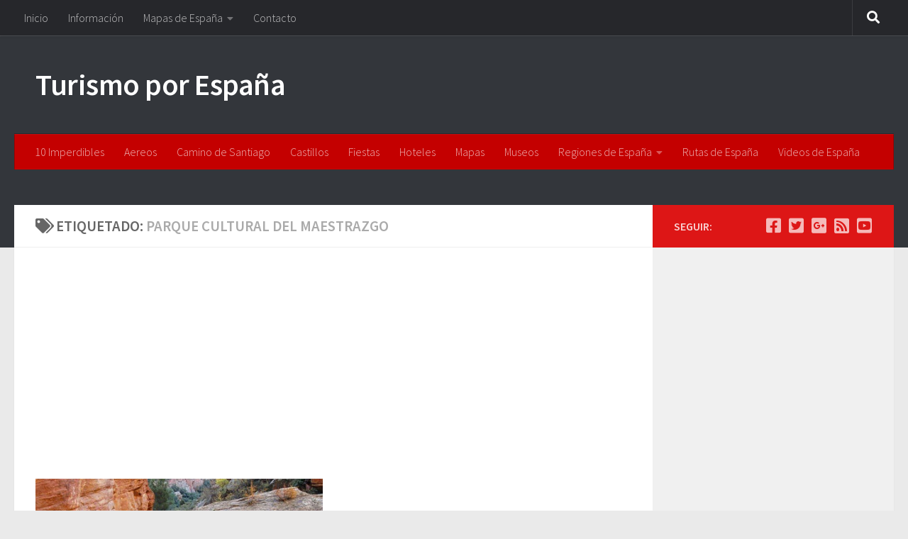

--- FILE ---
content_type: text/html; charset=UTF-8
request_url: https://www.turismoporespana.com.ar/tag/parque-cultural-del-maestrazgo/
body_size: 11542
content:
<!DOCTYPE html>
<html class="no-js" lang="es" prefix="og: https://ogp.me/ns#">
<head>
  <meta charset="UTF-8">
  <meta name="viewport" content="width=device-width, initial-scale=1.0">
  <link rel="profile" href="https://gmpg.org/xfn/11" />
  <link rel="pingback" href="https://www.turismoporespana.com.ar/xmlrpc.php">

  <script>document.documentElement.className = document.documentElement.className.replace("no-js","js");</script>

<!-- Optimización para motores de búsqueda de Rank Math -  https://rankmath.com/ -->
<title>- Turismo por España</title>
<meta name="description" content="Parque Cultural del Maestrazgo"/>
<meta name="robots" content="follow, noindex"/>
<meta property="og:locale" content="es_ES" />
<meta property="og:type" content="article" />
<meta property="og:title" content="- Turismo por España" />
<meta property="og:description" content="Parque Cultural del Maestrazgo" />
<meta property="og:url" content="https://www.turismoporespana.com.ar/tag/parque-cultural-del-maestrazgo/" />
<meta property="og:site_name" content="Turismo por España" />
<meta property="article:publisher" content="https://www.facebook.com/TurismoPorEspana" />
<meta property="fb:admins" content="201349229889501" />
<meta name="twitter:card" content="summary_large_image" />
<meta name="twitter:title" content="- Turismo por España" />
<meta name="twitter:description" content="Parque Cultural del Maestrazgo" />
<meta name="twitter:site" content="@turismoporespan" />
<script type="application/ld+json" class="rank-math-schema">{"@context":"https://schema.org","@graph":[{"@type":"Person","@id":"https://www.turismoporespana.com.ar/#person","name":"Claudia Tallone","sameAs":["https://www.facebook.com/TurismoPorEspana","https://twitter.com/turismoporespan"],"image":{"@type":"ImageObject","@id":"https://www.turismoporespana.com.ar/#logo","url":"https://www.turismoporespana.com.ar/wp-content/uploads/2015/03/cropped-Turismo-x-Espana-2-2.jpg","contentUrl":"https://www.turismoporespana.com.ar/wp-content/uploads/2015/03/cropped-Turismo-x-Espana-2-2.jpg","caption":"Turismo por Espa\u00f1a","inLanguage":"es","width":"272","height":"90"}},{"@type":"WebSite","@id":"https://www.turismoporespana.com.ar/#website","url":"https://www.turismoporespana.com.ar","name":"Turismo por Espa\u00f1a","publisher":{"@id":"https://www.turismoporespana.com.ar/#person"},"inLanguage":"es"},{"@type":"CollectionPage","@id":"https://www.turismoporespana.com.ar/tag/parque-cultural-del-maestrazgo/#webpage","url":"https://www.turismoporespana.com.ar/tag/parque-cultural-del-maestrazgo/","name":"- Turismo por Espa\u00f1a","isPartOf":{"@id":"https://www.turismoporespana.com.ar/#website"},"inLanguage":"es"}]}</script>
<!-- /Plugin Rank Math WordPress SEO -->

<link rel='dns-prefetch' href='//www.googletagmanager.com' />
<link rel="alternate" type="application/rss+xml" title="Turismo por España &raquo; Feed" href="https://www.turismoporespana.com.ar/feed/" />
<link rel="alternate" type="application/rss+xml" title="Turismo por España &raquo; Feed de los comentarios" href="https://www.turismoporespana.com.ar/comments/feed/" />
<link id="hu-user-gfont" href="//fonts.googleapis.com/css?family=Source+Sans+Pro:400,300italic,300,400italic,600&subset=latin,latin-ext" rel="stylesheet" type="text/css"><link rel="alternate" type="application/rss+xml" title="Turismo por España &raquo; Etiqueta Parque Cultural del Maestrazgo del feed" href="https://www.turismoporespana.com.ar/tag/parque-cultural-del-maestrazgo/feed/" />
<style id='wp-img-auto-sizes-contain-inline-css'>
img:is([sizes=auto i],[sizes^="auto," i]){contain-intrinsic-size:3000px 1500px}
/*# sourceURL=wp-img-auto-sizes-contain-inline-css */
</style>
<style id='wp-block-library-inline-css'>
:root{--wp-block-synced-color:#7a00df;--wp-block-synced-color--rgb:122,0,223;--wp-bound-block-color:var(--wp-block-synced-color);--wp-editor-canvas-background:#ddd;--wp-admin-theme-color:#007cba;--wp-admin-theme-color--rgb:0,124,186;--wp-admin-theme-color-darker-10:#006ba1;--wp-admin-theme-color-darker-10--rgb:0,107,160.5;--wp-admin-theme-color-darker-20:#005a87;--wp-admin-theme-color-darker-20--rgb:0,90,135;--wp-admin-border-width-focus:2px}@media (min-resolution:192dpi){:root{--wp-admin-border-width-focus:1.5px}}.wp-element-button{cursor:pointer}:root .has-very-light-gray-background-color{background-color:#eee}:root .has-very-dark-gray-background-color{background-color:#313131}:root .has-very-light-gray-color{color:#eee}:root .has-very-dark-gray-color{color:#313131}:root .has-vivid-green-cyan-to-vivid-cyan-blue-gradient-background{background:linear-gradient(135deg,#00d084,#0693e3)}:root .has-purple-crush-gradient-background{background:linear-gradient(135deg,#34e2e4,#4721fb 50%,#ab1dfe)}:root .has-hazy-dawn-gradient-background{background:linear-gradient(135deg,#faaca8,#dad0ec)}:root .has-subdued-olive-gradient-background{background:linear-gradient(135deg,#fafae1,#67a671)}:root .has-atomic-cream-gradient-background{background:linear-gradient(135deg,#fdd79a,#004a59)}:root .has-nightshade-gradient-background{background:linear-gradient(135deg,#330968,#31cdcf)}:root .has-midnight-gradient-background{background:linear-gradient(135deg,#020381,#2874fc)}:root{--wp--preset--font-size--normal:16px;--wp--preset--font-size--huge:42px}.has-regular-font-size{font-size:1em}.has-larger-font-size{font-size:2.625em}.has-normal-font-size{font-size:var(--wp--preset--font-size--normal)}.has-huge-font-size{font-size:var(--wp--preset--font-size--huge)}.has-text-align-center{text-align:center}.has-text-align-left{text-align:left}.has-text-align-right{text-align:right}.has-fit-text{white-space:nowrap!important}#end-resizable-editor-section{display:none}.aligncenter{clear:both}.items-justified-left{justify-content:flex-start}.items-justified-center{justify-content:center}.items-justified-right{justify-content:flex-end}.items-justified-space-between{justify-content:space-between}.screen-reader-text{border:0;clip-path:inset(50%);height:1px;margin:-1px;overflow:hidden;padding:0;position:absolute;width:1px;word-wrap:normal!important}.screen-reader-text:focus{background-color:#ddd;clip-path:none;color:#444;display:block;font-size:1em;height:auto;left:5px;line-height:normal;padding:15px 23px 14px;text-decoration:none;top:5px;width:auto;z-index:100000}html :where(.has-border-color){border-style:solid}html :where([style*=border-top-color]){border-top-style:solid}html :where([style*=border-right-color]){border-right-style:solid}html :where([style*=border-bottom-color]){border-bottom-style:solid}html :where([style*=border-left-color]){border-left-style:solid}html :where([style*=border-width]){border-style:solid}html :where([style*=border-top-width]){border-top-style:solid}html :where([style*=border-right-width]){border-right-style:solid}html :where([style*=border-bottom-width]){border-bottom-style:solid}html :where([style*=border-left-width]){border-left-style:solid}html :where(img[class*=wp-image-]){height:auto;max-width:100%}:where(figure){margin:0 0 1em}html :where(.is-position-sticky){--wp-admin--admin-bar--position-offset:var(--wp-admin--admin-bar--height,0px)}@media screen and (max-width:600px){html :where(.is-position-sticky){--wp-admin--admin-bar--position-offset:0px}}

/*# sourceURL=wp-block-library-inline-css */
</style><style id='global-styles-inline-css'>
:root{--wp--preset--aspect-ratio--square: 1;--wp--preset--aspect-ratio--4-3: 4/3;--wp--preset--aspect-ratio--3-4: 3/4;--wp--preset--aspect-ratio--3-2: 3/2;--wp--preset--aspect-ratio--2-3: 2/3;--wp--preset--aspect-ratio--16-9: 16/9;--wp--preset--aspect-ratio--9-16: 9/16;--wp--preset--color--black: #000000;--wp--preset--color--cyan-bluish-gray: #abb8c3;--wp--preset--color--white: #ffffff;--wp--preset--color--pale-pink: #f78da7;--wp--preset--color--vivid-red: #cf2e2e;--wp--preset--color--luminous-vivid-orange: #ff6900;--wp--preset--color--luminous-vivid-amber: #fcb900;--wp--preset--color--light-green-cyan: #7bdcb5;--wp--preset--color--vivid-green-cyan: #00d084;--wp--preset--color--pale-cyan-blue: #8ed1fc;--wp--preset--color--vivid-cyan-blue: #0693e3;--wp--preset--color--vivid-purple: #9b51e0;--wp--preset--gradient--vivid-cyan-blue-to-vivid-purple: linear-gradient(135deg,rgb(6,147,227) 0%,rgb(155,81,224) 100%);--wp--preset--gradient--light-green-cyan-to-vivid-green-cyan: linear-gradient(135deg,rgb(122,220,180) 0%,rgb(0,208,130) 100%);--wp--preset--gradient--luminous-vivid-amber-to-luminous-vivid-orange: linear-gradient(135deg,rgb(252,185,0) 0%,rgb(255,105,0) 100%);--wp--preset--gradient--luminous-vivid-orange-to-vivid-red: linear-gradient(135deg,rgb(255,105,0) 0%,rgb(207,46,46) 100%);--wp--preset--gradient--very-light-gray-to-cyan-bluish-gray: linear-gradient(135deg,rgb(238,238,238) 0%,rgb(169,184,195) 100%);--wp--preset--gradient--cool-to-warm-spectrum: linear-gradient(135deg,rgb(74,234,220) 0%,rgb(151,120,209) 20%,rgb(207,42,186) 40%,rgb(238,44,130) 60%,rgb(251,105,98) 80%,rgb(254,248,76) 100%);--wp--preset--gradient--blush-light-purple: linear-gradient(135deg,rgb(255,206,236) 0%,rgb(152,150,240) 100%);--wp--preset--gradient--blush-bordeaux: linear-gradient(135deg,rgb(254,205,165) 0%,rgb(254,45,45) 50%,rgb(107,0,62) 100%);--wp--preset--gradient--luminous-dusk: linear-gradient(135deg,rgb(255,203,112) 0%,rgb(199,81,192) 50%,rgb(65,88,208) 100%);--wp--preset--gradient--pale-ocean: linear-gradient(135deg,rgb(255,245,203) 0%,rgb(182,227,212) 50%,rgb(51,167,181) 100%);--wp--preset--gradient--electric-grass: linear-gradient(135deg,rgb(202,248,128) 0%,rgb(113,206,126) 100%);--wp--preset--gradient--midnight: linear-gradient(135deg,rgb(2,3,129) 0%,rgb(40,116,252) 100%);--wp--preset--font-size--small: 13px;--wp--preset--font-size--medium: 20px;--wp--preset--font-size--large: 36px;--wp--preset--font-size--x-large: 42px;--wp--preset--spacing--20: 0.44rem;--wp--preset--spacing--30: 0.67rem;--wp--preset--spacing--40: 1rem;--wp--preset--spacing--50: 1.5rem;--wp--preset--spacing--60: 2.25rem;--wp--preset--spacing--70: 3.38rem;--wp--preset--spacing--80: 5.06rem;--wp--preset--shadow--natural: 6px 6px 9px rgba(0, 0, 0, 0.2);--wp--preset--shadow--deep: 12px 12px 50px rgba(0, 0, 0, 0.4);--wp--preset--shadow--sharp: 6px 6px 0px rgba(0, 0, 0, 0.2);--wp--preset--shadow--outlined: 6px 6px 0px -3px rgb(255, 255, 255), 6px 6px rgb(0, 0, 0);--wp--preset--shadow--crisp: 6px 6px 0px rgb(0, 0, 0);}:where(.is-layout-flex){gap: 0.5em;}:where(.is-layout-grid){gap: 0.5em;}body .is-layout-flex{display: flex;}.is-layout-flex{flex-wrap: wrap;align-items: center;}.is-layout-flex > :is(*, div){margin: 0;}body .is-layout-grid{display: grid;}.is-layout-grid > :is(*, div){margin: 0;}:where(.wp-block-columns.is-layout-flex){gap: 2em;}:where(.wp-block-columns.is-layout-grid){gap: 2em;}:where(.wp-block-post-template.is-layout-flex){gap: 1.25em;}:where(.wp-block-post-template.is-layout-grid){gap: 1.25em;}.has-black-color{color: var(--wp--preset--color--black) !important;}.has-cyan-bluish-gray-color{color: var(--wp--preset--color--cyan-bluish-gray) !important;}.has-white-color{color: var(--wp--preset--color--white) !important;}.has-pale-pink-color{color: var(--wp--preset--color--pale-pink) !important;}.has-vivid-red-color{color: var(--wp--preset--color--vivid-red) !important;}.has-luminous-vivid-orange-color{color: var(--wp--preset--color--luminous-vivid-orange) !important;}.has-luminous-vivid-amber-color{color: var(--wp--preset--color--luminous-vivid-amber) !important;}.has-light-green-cyan-color{color: var(--wp--preset--color--light-green-cyan) !important;}.has-vivid-green-cyan-color{color: var(--wp--preset--color--vivid-green-cyan) !important;}.has-pale-cyan-blue-color{color: var(--wp--preset--color--pale-cyan-blue) !important;}.has-vivid-cyan-blue-color{color: var(--wp--preset--color--vivid-cyan-blue) !important;}.has-vivid-purple-color{color: var(--wp--preset--color--vivid-purple) !important;}.has-black-background-color{background-color: var(--wp--preset--color--black) !important;}.has-cyan-bluish-gray-background-color{background-color: var(--wp--preset--color--cyan-bluish-gray) !important;}.has-white-background-color{background-color: var(--wp--preset--color--white) !important;}.has-pale-pink-background-color{background-color: var(--wp--preset--color--pale-pink) !important;}.has-vivid-red-background-color{background-color: var(--wp--preset--color--vivid-red) !important;}.has-luminous-vivid-orange-background-color{background-color: var(--wp--preset--color--luminous-vivid-orange) !important;}.has-luminous-vivid-amber-background-color{background-color: var(--wp--preset--color--luminous-vivid-amber) !important;}.has-light-green-cyan-background-color{background-color: var(--wp--preset--color--light-green-cyan) !important;}.has-vivid-green-cyan-background-color{background-color: var(--wp--preset--color--vivid-green-cyan) !important;}.has-pale-cyan-blue-background-color{background-color: var(--wp--preset--color--pale-cyan-blue) !important;}.has-vivid-cyan-blue-background-color{background-color: var(--wp--preset--color--vivid-cyan-blue) !important;}.has-vivid-purple-background-color{background-color: var(--wp--preset--color--vivid-purple) !important;}.has-black-border-color{border-color: var(--wp--preset--color--black) !important;}.has-cyan-bluish-gray-border-color{border-color: var(--wp--preset--color--cyan-bluish-gray) !important;}.has-white-border-color{border-color: var(--wp--preset--color--white) !important;}.has-pale-pink-border-color{border-color: var(--wp--preset--color--pale-pink) !important;}.has-vivid-red-border-color{border-color: var(--wp--preset--color--vivid-red) !important;}.has-luminous-vivid-orange-border-color{border-color: var(--wp--preset--color--luminous-vivid-orange) !important;}.has-luminous-vivid-amber-border-color{border-color: var(--wp--preset--color--luminous-vivid-amber) !important;}.has-light-green-cyan-border-color{border-color: var(--wp--preset--color--light-green-cyan) !important;}.has-vivid-green-cyan-border-color{border-color: var(--wp--preset--color--vivid-green-cyan) !important;}.has-pale-cyan-blue-border-color{border-color: var(--wp--preset--color--pale-cyan-blue) !important;}.has-vivid-cyan-blue-border-color{border-color: var(--wp--preset--color--vivid-cyan-blue) !important;}.has-vivid-purple-border-color{border-color: var(--wp--preset--color--vivid-purple) !important;}.has-vivid-cyan-blue-to-vivid-purple-gradient-background{background: var(--wp--preset--gradient--vivid-cyan-blue-to-vivid-purple) !important;}.has-light-green-cyan-to-vivid-green-cyan-gradient-background{background: var(--wp--preset--gradient--light-green-cyan-to-vivid-green-cyan) !important;}.has-luminous-vivid-amber-to-luminous-vivid-orange-gradient-background{background: var(--wp--preset--gradient--luminous-vivid-amber-to-luminous-vivid-orange) !important;}.has-luminous-vivid-orange-to-vivid-red-gradient-background{background: var(--wp--preset--gradient--luminous-vivid-orange-to-vivid-red) !important;}.has-very-light-gray-to-cyan-bluish-gray-gradient-background{background: var(--wp--preset--gradient--very-light-gray-to-cyan-bluish-gray) !important;}.has-cool-to-warm-spectrum-gradient-background{background: var(--wp--preset--gradient--cool-to-warm-spectrum) !important;}.has-blush-light-purple-gradient-background{background: var(--wp--preset--gradient--blush-light-purple) !important;}.has-blush-bordeaux-gradient-background{background: var(--wp--preset--gradient--blush-bordeaux) !important;}.has-luminous-dusk-gradient-background{background: var(--wp--preset--gradient--luminous-dusk) !important;}.has-pale-ocean-gradient-background{background: var(--wp--preset--gradient--pale-ocean) !important;}.has-electric-grass-gradient-background{background: var(--wp--preset--gradient--electric-grass) !important;}.has-midnight-gradient-background{background: var(--wp--preset--gradient--midnight) !important;}.has-small-font-size{font-size: var(--wp--preset--font-size--small) !important;}.has-medium-font-size{font-size: var(--wp--preset--font-size--medium) !important;}.has-large-font-size{font-size: var(--wp--preset--font-size--large) !important;}.has-x-large-font-size{font-size: var(--wp--preset--font-size--x-large) !important;}
/*# sourceURL=global-styles-inline-css */
</style>

<style id='classic-theme-styles-inline-css'>
/*! This file is auto-generated */
.wp-block-button__link{color:#fff;background-color:#32373c;border-radius:9999px;box-shadow:none;text-decoration:none;padding:calc(.667em + 2px) calc(1.333em + 2px);font-size:1.125em}.wp-block-file__button{background:#32373c;color:#fff;text-decoration:none}
/*# sourceURL=/wp-includes/css/classic-themes.min.css */
</style>
<link rel='stylesheet' id='wpo_min-header-0-css' href='https://www.turismoporespana.com.ar/wp-content/cache/wpo-minify/1764882872/assets/wpo-minify-header-a1c32273.min.css' media='all' />
<script src="https://www.turismoporespana.com.ar/wp-content/cache/wpo-minify/1764882872/assets/wpo-minify-header-52f11579.min.js" id="wpo_min-header-0-js"></script>

<!-- Fragmento de código de la etiqueta de Google (gtag.js) añadida por Site Kit -->
<!-- Fragmento de código de Google Analytics añadido por Site Kit -->
<script src="https://www.googletagmanager.com/gtag/js?id=G-HH67WD56M3" id="google_gtagjs-js" async></script>
<script id="google_gtagjs-js-after">
window.dataLayer = window.dataLayer || [];function gtag(){dataLayer.push(arguments);}
gtag("set","linker",{"domains":["www.turismoporespana.com.ar"]});
gtag("js", new Date());
gtag("set", "developer_id.dZTNiMT", true);
gtag("config", "G-HH67WD56M3");
//# sourceURL=google_gtagjs-js-after
</script>
<link rel="https://api.w.org/" href="https://www.turismoporespana.com.ar/wp-json/" /><link rel="alternate" title="JSON" type="application/json" href="https://www.turismoporespana.com.ar/wp-json/wp/v2/tags/199" /><link rel="EditURI" type="application/rsd+xml" title="RSD" href="https://www.turismoporespana.com.ar/xmlrpc.php?rsd" />

<meta name="generator" content="Site Kit by Google 1.168.0" /><script type="text/javascript">
(function(url){
	if(/(?:Chrome\/26\.0\.1410\.63 Safari\/537\.31|WordfenceTestMonBot)/.test(navigator.userAgent)){ return; }
	var addEvent = function(evt, handler) {
		if (window.addEventListener) {
			document.addEventListener(evt, handler, false);
		} else if (window.attachEvent) {
			document.attachEvent('on' + evt, handler);
		}
	};
	var removeEvent = function(evt, handler) {
		if (window.removeEventListener) {
			document.removeEventListener(evt, handler, false);
		} else if (window.detachEvent) {
			document.detachEvent('on' + evt, handler);
		}
	};
	var evts = 'contextmenu dblclick drag dragend dragenter dragleave dragover dragstart drop keydown keypress keyup mousedown mousemove mouseout mouseover mouseup mousewheel scroll'.split(' ');
	var logHuman = function() {
		if (window.wfLogHumanRan) { return; }
		window.wfLogHumanRan = true;
		var wfscr = document.createElement('script');
		wfscr.type = 'text/javascript';
		wfscr.async = true;
		wfscr.src = url + '&r=' + Math.random();
		(document.getElementsByTagName('head')[0]||document.getElementsByTagName('body')[0]).appendChild(wfscr);
		for (var i = 0; i < evts.length; i++) {
			removeEvent(evts[i], logHuman);
		}
	};
	for (var i = 0; i < evts.length; i++) {
		addEvent(evts[i], logHuman);
	}
})('//www.turismoporespana.com.ar/?wordfence_lh=1&hid=D108EE2B9B58694CFF9C90DD59E78FB3');
</script>    <link rel="preload" as="font" type="font/woff2" href="https://www.turismoporespana.com.ar/wp-content/themes/hueman/assets/front/webfonts/fa-brands-400.woff2?v=5.15.2" crossorigin="anonymous"/>
    <link rel="preload" as="font" type="font/woff2" href="https://www.turismoporespana.com.ar/wp-content/themes/hueman/assets/front/webfonts/fa-regular-400.woff2?v=5.15.2" crossorigin="anonymous"/>
    <link rel="preload" as="font" type="font/woff2" href="https://www.turismoporespana.com.ar/wp-content/themes/hueman/assets/front/webfonts/fa-solid-900.woff2?v=5.15.2" crossorigin="anonymous"/>
  <!--[if lt IE 9]>
<script src="https://www.turismoporespana.com.ar/wp-content/themes/hueman/assets/front/js/ie/html5shiv-printshiv.min.js"></script>
<script src="https://www.turismoporespana.com.ar/wp-content/themes/hueman/assets/front/js/ie/selectivizr.js"></script>
<![endif]-->
<link rel="icon" href="https://www.turismoporespana.com.ar/wp-content/uploads/2015/03/cropped-Turismo-x-Espana-2-2.jpg" sizes="32x32" />
<link rel="icon" href="https://www.turismoporespana.com.ar/wp-content/uploads/2015/03/cropped-Turismo-x-Espana-2-2.jpg" sizes="192x192" />
<link rel="apple-touch-icon" href="https://www.turismoporespana.com.ar/wp-content/uploads/2015/03/cropped-Turismo-x-Espana-2-2.jpg" />
<meta name="msapplication-TileImage" content="https://www.turismoporespana.com.ar/wp-content/uploads/2015/03/cropped-Turismo-x-Espana-2-2.jpg" />
</head>

<body class="archive tag tag-parque-cultural-del-maestrazgo tag-199 wp-embed-responsive wp-theme-hueman col-2cl full-width topbar-enabled header-desktop-sticky header-mobile-sticky hueman-3-7-27 chrome">
<div id="wrapper">
  <a class="screen-reader-text skip-link" href="#content">Saltar al contenido</a>
  
  <header id="header" class="main-menu-mobile-on one-mobile-menu main_menu header-ads-desktop header-ads-mobile topbar-transparent no-header-img">
        <nav class="nav-container group mobile-menu mobile-sticky " id="nav-mobile" data-menu-id="header-1">
  <div class="mobile-title-logo-in-header"><p class="site-title">                  <a class="custom-logo-link" href="https://www.turismoporespana.com.ar/" rel="home" title="Turismo por España | Inicio"><img src="https://www.turismoporespana.com.ar/wp-content/uploads/2015/03/cropped-Turismo-x-Espana-2-2.jpg" alt="Turismo por España" width="272" height="90"/></a>                </p></div>
        
                    <!-- <div class="ham__navbar-toggler collapsed" aria-expanded="false">
          <div class="ham__navbar-span-wrapper">
            <span class="ham-toggler-menu__span"></span>
          </div>
        </div> -->
        <button class="ham__navbar-toggler-two collapsed" title="Menu" aria-expanded="false">
          <span class="ham__navbar-span-wrapper">
            <span class="line line-1"></span>
            <span class="line line-2"></span>
            <span class="line line-3"></span>
          </span>
        </button>
            
      <div class="nav-text"></div>
      <div class="nav-wrap container">
                  <ul class="nav container-inner group mobile-search">
                            <li>
                  <form role="search" method="get" class="search-form" action="https://www.turismoporespana.com.ar/">
				<label>
					<span class="screen-reader-text">Buscar:</span>
					<input type="search" class="search-field" placeholder="Buscar &hellip;" value="" name="s" />
				</label>
				<input type="submit" class="search-submit" value="Buscar" />
			</form>                </li>
                      </ul>
                <ul id="menu-menu3" class="nav container-inner group"><li id="menu-item-5287" class="menu-item menu-item-type-taxonomy menu-item-object-category menu-item-5287"><a href="https://www.turismoporespana.com.ar/10-imperdibles/">10 Imperdibles</a></li>
<li id="menu-item-4451" class="menu-item menu-item-type-taxonomy menu-item-object-category menu-item-4451"><a href="https://www.turismoporespana.com.ar/aereos-de-espana/" title="Aereos a España">Aereos</a></li>
<li id="menu-item-4452" class="menu-item menu-item-type-taxonomy menu-item-object-category menu-item-4452"><a href="https://www.turismoporespana.com.ar/camino-de-santiago/">Camino de Santiago</a></li>
<li id="menu-item-4453" class="menu-item menu-item-type-taxonomy menu-item-object-category menu-item-4453"><a href="https://www.turismoporespana.com.ar/castillos-de-espana/" title="Castillos de España">Castillos</a></li>
<li id="menu-item-4455" class="menu-item menu-item-type-taxonomy menu-item-object-category menu-item-4455"><a href="https://www.turismoporespana.com.ar/fiestas-de-espana/" title="Fiestas de España">Fiestas</a></li>
<li id="menu-item-4457" class="menu-item menu-item-type-taxonomy menu-item-object-category menu-item-4457"><a href="https://www.turismoporespana.com.ar/hoteles-de-espana/" title="Hoteles de España">Hoteles</a></li>
<li id="menu-item-4853" class="menu-item menu-item-type-taxonomy menu-item-object-category menu-item-4853"><a href="https://www.turismoporespana.com.ar/mapas-de-espana-c/">Mapas</a></li>
<li id="menu-item-4459" class="menu-item menu-item-type-taxonomy menu-item-object-category menu-item-4459"><a href="https://www.turismoporespana.com.ar/museos-de-espana/" title="Museos de España">Museos</a></li>
<li id="menu-item-4460" class="menu-item menu-item-type-taxonomy menu-item-object-category menu-item-has-children menu-item-4460"><a href="https://www.turismoporespana.com.ar/regiones-de-espana/">Regiones de España</a>
<ul class="sub-menu">
	<li id="menu-item-4461" class="menu-item menu-item-type-taxonomy menu-item-object-category menu-item-4461"><a href="https://www.turismoporespana.com.ar/regiones-de-espana/andalucia/">Andalucia</a></li>
	<li id="menu-item-4462" class="menu-item menu-item-type-taxonomy menu-item-object-category menu-item-4462"><a href="https://www.turismoporespana.com.ar/regiones-de-espana/aragon/">Aragon</a></li>
	<li id="menu-item-4463" class="menu-item menu-item-type-taxonomy menu-item-object-category menu-item-4463"><a href="https://www.turismoporespana.com.ar/regiones-de-espana/canarias/">Canarias</a></li>
	<li id="menu-item-4464" class="menu-item menu-item-type-taxonomy menu-item-object-category menu-item-4464"><a href="https://www.turismoporespana.com.ar/regiones-de-espana/cantabria/">Cantabria</a></li>
	<li id="menu-item-4465" class="menu-item menu-item-type-taxonomy menu-item-object-category menu-item-4465"><a href="https://www.turismoporespana.com.ar/regiones-de-espana/castilla-la-mancha/">Castilla La Mancha</a></li>
	<li id="menu-item-4466" class="menu-item menu-item-type-taxonomy menu-item-object-category menu-item-4466"><a href="https://www.turismoporespana.com.ar/regiones-de-espana/castilla-y-leon/">Castilla y Leon</a></li>
	<li id="menu-item-4467" class="menu-item menu-item-type-taxonomy menu-item-object-category menu-item-4467"><a href="https://www.turismoporespana.com.ar/regiones-de-espana/cataluna/">Cataluña</a></li>
	<li id="menu-item-4468" class="menu-item menu-item-type-taxonomy menu-item-object-category menu-item-4468"><a href="https://www.turismoporespana.com.ar/regiones-de-espana/ceuta/">Ceuta</a></li>
	<li id="menu-item-4469" class="menu-item menu-item-type-taxonomy menu-item-object-category menu-item-4469"><a href="https://www.turismoporespana.com.ar/regiones-de-espana/ceuta-y-melilla/">Ceuta y Melilla</a></li>
	<li id="menu-item-4470" class="menu-item menu-item-type-taxonomy menu-item-object-category menu-item-4470"><a href="https://www.turismoporespana.com.ar/regiones-de-espana/comunidad-valenciana/">Comunidad Valenciana</a></li>
	<li id="menu-item-4471" class="menu-item menu-item-type-taxonomy menu-item-object-category menu-item-4471"><a href="https://www.turismoporespana.com.ar/regiones-de-espana/extremadura/">Extremadura</a></li>
	<li id="menu-item-4472" class="menu-item menu-item-type-taxonomy menu-item-object-category menu-item-4472"><a href="https://www.turismoporespana.com.ar/regiones-de-espana/galicia/">Galicia</a></li>
	<li id="menu-item-4473" class="menu-item menu-item-type-taxonomy menu-item-object-category menu-item-4473"><a href="https://www.turismoporespana.com.ar/regiones-de-espana/islas-baleares/">Islas Baleares</a></li>
	<li id="menu-item-4474" class="menu-item menu-item-type-taxonomy menu-item-object-category menu-item-4474"><a href="https://www.turismoporespana.com.ar/regiones-de-espana/la-rioja/">La Rioja</a></li>
	<li id="menu-item-4475" class="menu-item menu-item-type-taxonomy menu-item-object-category menu-item-4475"><a href="https://www.turismoporespana.com.ar/regiones-de-espana/madrid/">Madrid</a></li>
	<li id="menu-item-4476" class="menu-item menu-item-type-taxonomy menu-item-object-category menu-item-4476"><a href="https://www.turismoporespana.com.ar/regiones-de-espana/melilla/">Melilla</a></li>
	<li id="menu-item-4477" class="menu-item menu-item-type-taxonomy menu-item-object-category menu-item-4477"><a href="https://www.turismoporespana.com.ar/regiones-de-espana/murcia/">Murcia</a></li>
	<li id="menu-item-4478" class="menu-item menu-item-type-taxonomy menu-item-object-category menu-item-4478"><a href="https://www.turismoporespana.com.ar/regiones-de-espana/navarra/">Navarra</a></li>
	<li id="menu-item-4479" class="menu-item menu-item-type-taxonomy menu-item-object-category menu-item-4479"><a href="https://www.turismoporespana.com.ar/regiones-de-espana/pais-vasco/">Pais Vasco</a></li>
	<li id="menu-item-4480" class="menu-item menu-item-type-taxonomy menu-item-object-category menu-item-4480"><a href="https://www.turismoporespana.com.ar/regiones-de-espana/principado-de-asturias/">Principado de Asturias</a></li>
</ul>
</li>
<li id="menu-item-4481" class="menu-item menu-item-type-taxonomy menu-item-object-category menu-item-4481"><a href="https://www.turismoporespana.com.ar/rutas-de-espana/">Rutas de España</a></li>
<li id="menu-item-4591" class="menu-item menu-item-type-post_type menu-item-object-page menu-item-4591"><a href="https://www.turismoporespana.com.ar/videos-de-espana-2/">Videos de España</a></li>
</ul>      </div>
</nav><!--/#nav-topbar-->  
        <nav class="nav-container group desktop-menu desktop-sticky " id="nav-topbar" data-menu-id="header-2">
    <div class="nav-text"></div>
  <div class="topbar-toggle-down">
    <i class="fas fa-angle-double-down" aria-hidden="true" data-toggle="down" title="Expandir menú"></i>
    <i class="fas fa-angle-double-up" aria-hidden="true" data-toggle="up" title="Contraer Menú"></i>
  </div>
  <div class="nav-wrap container">
    <ul id="menu-menu-1" class="nav container-inner group"><li id="menu-item-4409" class="menu-item menu-item-type-custom menu-item-object-custom menu-item-home menu-item-4409"><a href="https://www.turismoporespana.com.ar/" title="Turismo por españa">Inicio</a></li>
<li id="menu-item-4411" class="menu-item menu-item-type-post_type menu-item-object-page menu-item-4411"><a href="https://www.turismoporespana.com.ar/informacion/" title="Información turistica general de España">Información</a></li>
<li id="menu-item-4412" class="menu-item menu-item-type-post_type menu-item-object-page menu-item-has-children menu-item-4412"><a href="https://www.turismoporespana.com.ar/mapas-de-espana/">Mapas de España</a>
<ul class="sub-menu">
	<li id="menu-item-4413" class="menu-item menu-item-type-post_type menu-item-object-page menu-item-4413"><a href="https://www.turismoporespana.com.ar/mapas-de-espana/carreteras-de-espana-2/">Carreteras de España</a></li>
	<li id="menu-item-4414" class="menu-item menu-item-type-post_type menu-item-object-page menu-item-4414"><a href="https://www.turismoporespana.com.ar/mapas-de-espana/comunidades-autonomas-de-espana/">Mapa de las Comunidades autónomas de España</a></li>
	<li id="menu-item-4415" class="menu-item menu-item-type-post_type menu-item-object-page menu-item-4415"><a href="https://www.turismoporespana.com.ar/mapas-de-espana/mapa-de-las-provincias-de-espana/">Mapa de las Provincias de España</a></li>
	<li id="menu-item-4416" class="menu-item menu-item-type-post_type menu-item-object-page menu-item-4416"><a href="https://www.turismoporespana.com.ar/mapas-de-espana/mapa-geofisico-de-espana/">Mapa Geofísico de España</a></li>
</ul>
</li>
<li id="menu-item-4410" class="menu-item menu-item-type-post_type menu-item-object-page menu-item-4410"><a href="https://www.turismoporespana.com.ar/contacto/" title="pagina de contacto ">Contacto</a></li>
</ul>  </div>
      <div id="topbar-header-search" class="container">
      <div class="container-inner">
        <button class="toggle-search"><i class="fas fa-search"></i></button>
        <div class="search-expand">
          <div class="search-expand-inner"><form role="search" method="get" class="search-form" action="https://www.turismoporespana.com.ar/">
				<label>
					<span class="screen-reader-text">Buscar:</span>
					<input type="search" class="search-field" placeholder="Buscar &hellip;" value="" name="s" />
				</label>
				<input type="submit" class="search-submit" value="Buscar" />
			</form></div>
        </div>
      </div><!--/.container-inner-->
    </div><!--/.container-->
  
</nav><!--/#nav-topbar-->  
  <div class="container group">
        <div class="container-inner">

                    <div class="group hu-pad central-header-zone">
                  <div class="logo-tagline-group">
                      <p class="site-title">                  <a class="custom-logo-link" href="https://www.turismoporespana.com.ar/" rel="home" title="Turismo por España | Inicio">Turismo por España</a>                </p>                                        </div>

                                        <div id="header-widgets">
                          <div id="custom_html-3" class="widget_text widget widget_custom_html"><div class="textwidget custom-html-widget"><script async src="https://pagead2.googlesyndication.com/pagead/js/adsbygoogle.js?client=ca-pub-7514240005319463"
     crossorigin="anonymous"></script>
<!-- exceso nuevo adap horiz -->
<ins class="adsbygoogle"
     style="display:block"
     data-ad-client="ca-pub-7514240005319463"
     data-ad-slot="4488695332"
     data-ad-format="auto"
     data-full-width-responsive="true"></ins>
<script>
     (adsbygoogle = window.adsbygoogle || []).push({});
</script></div></div>                      </div><!--/#header-ads-->
                                </div>
      
                <nav class="nav-container group desktop-menu " id="nav-header" data-menu-id="header-3">
    <div class="nav-text"><!-- put your mobile menu text here --></div>

  <div class="nav-wrap container">
        <ul id="menu-menu3-1" class="nav container-inner group"><li class="menu-item menu-item-type-taxonomy menu-item-object-category menu-item-5287"><a href="https://www.turismoporespana.com.ar/10-imperdibles/">10 Imperdibles</a></li>
<li class="menu-item menu-item-type-taxonomy menu-item-object-category menu-item-4451"><a href="https://www.turismoporespana.com.ar/aereos-de-espana/" title="Aereos a España">Aereos</a></li>
<li class="menu-item menu-item-type-taxonomy menu-item-object-category menu-item-4452"><a href="https://www.turismoporespana.com.ar/camino-de-santiago/">Camino de Santiago</a></li>
<li class="menu-item menu-item-type-taxonomy menu-item-object-category menu-item-4453"><a href="https://www.turismoporespana.com.ar/castillos-de-espana/" title="Castillos de España">Castillos</a></li>
<li class="menu-item menu-item-type-taxonomy menu-item-object-category menu-item-4455"><a href="https://www.turismoporespana.com.ar/fiestas-de-espana/" title="Fiestas de España">Fiestas</a></li>
<li class="menu-item menu-item-type-taxonomy menu-item-object-category menu-item-4457"><a href="https://www.turismoporespana.com.ar/hoteles-de-espana/" title="Hoteles de España">Hoteles</a></li>
<li class="menu-item menu-item-type-taxonomy menu-item-object-category menu-item-4853"><a href="https://www.turismoporespana.com.ar/mapas-de-espana-c/">Mapas</a></li>
<li class="menu-item menu-item-type-taxonomy menu-item-object-category menu-item-4459"><a href="https://www.turismoporespana.com.ar/museos-de-espana/" title="Museos de España">Museos</a></li>
<li class="menu-item menu-item-type-taxonomy menu-item-object-category menu-item-has-children menu-item-4460"><a href="https://www.turismoporespana.com.ar/regiones-de-espana/">Regiones de España</a>
<ul class="sub-menu">
	<li class="menu-item menu-item-type-taxonomy menu-item-object-category menu-item-4461"><a href="https://www.turismoporespana.com.ar/regiones-de-espana/andalucia/">Andalucia</a></li>
	<li class="menu-item menu-item-type-taxonomy menu-item-object-category menu-item-4462"><a href="https://www.turismoporespana.com.ar/regiones-de-espana/aragon/">Aragon</a></li>
	<li class="menu-item menu-item-type-taxonomy menu-item-object-category menu-item-4463"><a href="https://www.turismoporespana.com.ar/regiones-de-espana/canarias/">Canarias</a></li>
	<li class="menu-item menu-item-type-taxonomy menu-item-object-category menu-item-4464"><a href="https://www.turismoporespana.com.ar/regiones-de-espana/cantabria/">Cantabria</a></li>
	<li class="menu-item menu-item-type-taxonomy menu-item-object-category menu-item-4465"><a href="https://www.turismoporespana.com.ar/regiones-de-espana/castilla-la-mancha/">Castilla La Mancha</a></li>
	<li class="menu-item menu-item-type-taxonomy menu-item-object-category menu-item-4466"><a href="https://www.turismoporespana.com.ar/regiones-de-espana/castilla-y-leon/">Castilla y Leon</a></li>
	<li class="menu-item menu-item-type-taxonomy menu-item-object-category menu-item-4467"><a href="https://www.turismoporespana.com.ar/regiones-de-espana/cataluna/">Cataluña</a></li>
	<li class="menu-item menu-item-type-taxonomy menu-item-object-category menu-item-4468"><a href="https://www.turismoporespana.com.ar/regiones-de-espana/ceuta/">Ceuta</a></li>
	<li class="menu-item menu-item-type-taxonomy menu-item-object-category menu-item-4469"><a href="https://www.turismoporespana.com.ar/regiones-de-espana/ceuta-y-melilla/">Ceuta y Melilla</a></li>
	<li class="menu-item menu-item-type-taxonomy menu-item-object-category menu-item-4470"><a href="https://www.turismoporespana.com.ar/regiones-de-espana/comunidad-valenciana/">Comunidad Valenciana</a></li>
	<li class="menu-item menu-item-type-taxonomy menu-item-object-category menu-item-4471"><a href="https://www.turismoporespana.com.ar/regiones-de-espana/extremadura/">Extremadura</a></li>
	<li class="menu-item menu-item-type-taxonomy menu-item-object-category menu-item-4472"><a href="https://www.turismoporespana.com.ar/regiones-de-espana/galicia/">Galicia</a></li>
	<li class="menu-item menu-item-type-taxonomy menu-item-object-category menu-item-4473"><a href="https://www.turismoporespana.com.ar/regiones-de-espana/islas-baleares/">Islas Baleares</a></li>
	<li class="menu-item menu-item-type-taxonomy menu-item-object-category menu-item-4474"><a href="https://www.turismoporespana.com.ar/regiones-de-espana/la-rioja/">La Rioja</a></li>
	<li class="menu-item menu-item-type-taxonomy menu-item-object-category menu-item-4475"><a href="https://www.turismoporespana.com.ar/regiones-de-espana/madrid/">Madrid</a></li>
	<li class="menu-item menu-item-type-taxonomy menu-item-object-category menu-item-4476"><a href="https://www.turismoporespana.com.ar/regiones-de-espana/melilla/">Melilla</a></li>
	<li class="menu-item menu-item-type-taxonomy menu-item-object-category menu-item-4477"><a href="https://www.turismoporespana.com.ar/regiones-de-espana/murcia/">Murcia</a></li>
	<li class="menu-item menu-item-type-taxonomy menu-item-object-category menu-item-4478"><a href="https://www.turismoporespana.com.ar/regiones-de-espana/navarra/">Navarra</a></li>
	<li class="menu-item menu-item-type-taxonomy menu-item-object-category menu-item-4479"><a href="https://www.turismoporespana.com.ar/regiones-de-espana/pais-vasco/">Pais Vasco</a></li>
	<li class="menu-item menu-item-type-taxonomy menu-item-object-category menu-item-4480"><a href="https://www.turismoporespana.com.ar/regiones-de-espana/principado-de-asturias/">Principado de Asturias</a></li>
</ul>
</li>
<li class="menu-item menu-item-type-taxonomy menu-item-object-category menu-item-4481"><a href="https://www.turismoporespana.com.ar/rutas-de-espana/">Rutas de España</a></li>
<li class="menu-item menu-item-type-post_type menu-item-object-page menu-item-4591"><a href="https://www.turismoporespana.com.ar/videos-de-espana-2/">Videos de España</a></li>
</ul>  </div>
</nav><!--/#nav-header-->      
    </div><!--/.container-inner-->
      </div><!--/.container-->
	
	


	

</header><!--/#header-->
  
  <div class="container" id="page">
    <div class="container-inner">
            <div class="main">
        <div class="main-inner group">
          
              <main class="content" id="content">
              <div class="page-title hu-pad group">
          	    		<h1><i class="fas fa-tags"></i>Etiquetado: <span>Parque Cultural del Maestrazgo </span></h1>
    	
    </div><!--/.page-title-->
          <div class="hu-pad group">
            
  <div id="grid-wrapper" class="post-list group">
    <div class='code-block code-block-2' style='margin: 8px 0; clear: both;'>
<script async src="https://pagead2.googlesyndication.com/pagead/js/adsbygoogle.js?client=ca-pub-7514240005319463"
     crossorigin="anonymous"></script>
<!-- exceso nuevo adap horiz -->
<ins class="adsbygoogle"
     style="display:block"
     data-ad-client="ca-pub-7514240005319463"
     data-ad-slot="4488695332"
     data-ad-format="auto"
     data-full-width-responsive="true"></ins>
<script>
     (adsbygoogle = window.adsbygoogle || []).push({});
</script></div>
<div class="post-row">        <article id="post-3510" class="group grid-item post-3510 post type-post status-publish format-standard has-post-thumbnail hentry category-aragon category-featured tag-las-cuencas-mineras-de-teruel tag-parque tag-parque-cultural tag-parque-cultural-del-maestrazgo tag-parques-culturales">
	<div class="post-inner post-hover">
      		<div class="post-thumbnail">
  			<a href="https://www.turismoporespana.com.ar/nuevos-senderos-en-las-cuencas-mineras-de-teruel/">
            				<img width="720" height="340" src="https://www.turismoporespana.com.ar/wp-content/uploads/2011/07/rutas-mineras-de-teruel-720x340.jpg" class="attachment-thumb-large size-thumb-large wp-post-image" alt="Nuevos senderos en las Cuencas Mineras de Teruel" decoding="async" fetchpriority="high" srcset="https://www.turismoporespana.com.ar/wp-content/uploads/2011/07/rutas-mineras-de-teruel-720x340.jpg 720w, https://www.turismoporespana.com.ar/wp-content/uploads/2011/07/rutas-mineras-de-teruel-520x245.jpg 520w" sizes="(max-width: 720px) 100vw, 720px" />  				  				  				  			</a>
  			  		</div><!--/.post-thumbnail-->
          		<div class="post-meta group">
          			  <p class="post-category"><a href="https://www.turismoporespana.com.ar/regiones-de-espana/aragon/" rel="category tag">Aragon</a> / <a href="https://www.turismoporespana.com.ar/featured/" rel="category tag">Featured</a></p>
                  			  <p class="post-date">
  <time class="published updated" datetime="2011-07-16 17:58:37">Jul 16, 2011</time>
</p>

  <p class="post-byline" style="display:none">&nbsp;por    <span class="vcard author">
      <span class="fn"><a href="https://www.turismoporespana.com.ar/author/claudia-tallone/" title="Entradas de Claudia Tallone" rel="author">Claudia Tallone</a></span>
    </span> &middot; Published <span class="published">Jul 16, 2011</span>
     &middot; Last modified <span class="updated">Ago 23, 2011</span>  </p>
          		</div><!--/.post-meta-->
    		<h2 class="post-title entry-title">
			<a href="https://www.turismoporespana.com.ar/nuevos-senderos-en-las-cuencas-mineras-de-teruel/" rel="bookmark">Nuevos senderos en las Cuencas Mineras de Teruel</a>
		</h2><!--/.post-title-->

				<div class="entry excerpt entry-summary">
			<p>La comarca de las Cuencas Mineras de Teruel, incorporó 33 nuevos recorridos a su extensa red de senderos de los Parques Culturales. Muchas de estas rutas tienen una dificultad baja, por lo que son&#46;&#46;&#46;</p>
		</div><!--/.entry-->
		
	</div><!--/.post-inner-->
</article><!--/.post-->
    </div>  </div><!--/.post-list-->

<nav class="pagination group">
				</nav><!--/.pagination-->
          </div><!--/.hu-pad-->
            </main><!--/.content-->
          

	<div class="sidebar s1 collapsed" data-position="right" data-layout="col-2cl" data-sb-id="s1">

		<button class="sidebar-toggle" title="Amplia la barra lateral"><i class="fas sidebar-toggle-arrows"></i></button>

		<div class="sidebar-content">

			           			<div class="sidebar-top group">
                        <p>Seguir: </p>                    <ul class="social-links"><li><a rel="nofollow noopener noreferrer" class="social-tooltip"  title="Facebook" aria-label="Facebook" href="https://www.facebook.com/TurismoPorEspana" target="_blank"  style="color:"><i class="fab fa-facebook-square"></i></a></li><li><a rel="nofollow noopener noreferrer" class="social-tooltip"  title="Twitter" aria-label="Twitter" href="https://twitter.com/turismoporespan" target="_blank"  style="color:"><i class="fab fa-twitter-square"></i></a></li><li><a rel="nofollow noopener noreferrer" class="social-tooltip"  title="Google +" aria-label="Google +" href="" target="_blank"  style="color:"><i class="fab fa-google-plus-square"></i></a></li><li><a rel="nofollow noopener noreferrer" class="social-tooltip"  title="feed" aria-label="feed" href="https://feeds.feedburner.com/turismoporespana.com.ar" target="_blank"  style="color:"><i class="fab fa fa-rss-square"></i></a></li><li><a rel="nofollow noopener noreferrer" class="social-tooltip"  title="Youtube" aria-label="Youtube" href="" target="_blank"  style="color:"><i class="fab fa-youtube-square"></i></a></li></ul>  			</div>
			
			
			
			<div id="block-2" class="widget widget_block"><script async src="https://pagead2.googlesyndication.com/pagead/js/adsbygoogle.js?client=ca-pub-7514240005319463"
     crossorigin="anonymous"></script>
<!-- exceso vertical -->
<ins class="adsbygoogle"
     style="display:block"
     data-ad-client="ca-pub-7514240005319463"
     data-ad-slot="6851134797"
     data-ad-format="auto"
     data-full-width-responsive="true"></ins>
<script>
     (adsbygoogle = window.adsbygoogle || []).push({});
</script></div><div id="alxtabs-2" class="widget widget_hu_tabs">
<h3 class="widget-title">Lo ultimo &#8211; Lo + Visto</h3><ul class="alx-tabs-nav group tab-count-2"><li class="alx-tab tab-recent"><a href="#tab-recent-2" title="Entradas recientes"><i class="far fa-clock"></i><span>Entradas recientes</span></a></li><li class="alx-tab tab-popular"><a href="#tab-popular-2" title="Populares"><i class="fas fa-star"></i><span>Populares</span></a></li></ul>
	<div class="alx-tabs-container">


		
			
			<ul id="tab-recent-2" class="alx-tab group thumbs-enabled">
        								<li>

										<div class="tab-item-thumbnail">
						<a href="https://www.turismoporespana.com.ar/que-ver-en-el-barrio-las-letras-en-madrid/">
							<img width="80" height="80" src="https://www.turismoporespana.com.ar/wp-content/uploads/2025/03/barrio-las-letras-80x80.jpg" class="attachment-thumb-small size-thumb-small wp-post-image" alt="barrio las letras madrid" decoding="async" loading="lazy" />																											</a>
					</div>
					
					<div class="tab-item-inner group">
												<p class="tab-item-title"><a href="https://www.turismoporespana.com.ar/que-ver-en-el-barrio-las-letras-en-madrid/" rel="bookmark">Que ver en el barrio Las Letras en Madrid?</a></p>
											</div>

				</li>
								<li>

										<div class="tab-item-thumbnail">
						<a href="https://www.turismoporespana.com.ar/360o-riu-rooftop-madrid-vistas-panoramica-y-atardeceres-inigualables/">
							<img width="80" height="80" src="https://www.turismoporespana.com.ar/wp-content/uploads/2025/03/riu-360-80x80.jpg" class="attachment-thumb-small size-thumb-small wp-post-image" alt="riu 360" decoding="async" loading="lazy" />																											</a>
					</div>
					
					<div class="tab-item-inner group">
												<p class="tab-item-title"><a href="https://www.turismoporespana.com.ar/360o-riu-rooftop-madrid-vistas-panoramica-y-atardeceres-inigualables/" rel="bookmark">360º Riu Rooftop Madrid: Vistas panorámica y atardeceres inigualables</a></p>
											</div>

				</li>
								<li>

										<div class="tab-item-thumbnail">
						<a href="https://www.turismoporespana.com.ar/cadiz-historia-playas-y-sabores-en-el-corazon-de-andalucia/">
							<img width="80" height="80" src="https://www.turismoporespana.com.ar/wp-content/uploads/2025/03/cadiz-80x80.jpg" class="attachment-thumb-small size-thumb-small wp-post-image" alt="cadiz" decoding="async" loading="lazy" />																											</a>
					</div>
					
					<div class="tab-item-inner group">
												<p class="tab-item-title"><a href="https://www.turismoporespana.com.ar/cadiz-historia-playas-y-sabores-en-el-corazon-de-andalucia/" rel="bookmark">Cádiz: Historia, Playas y Sabores en el Corazón de Andalucía</a></p>
											</div>

				</li>
								        			</ul><!--/.alx-tab-->

		

		
						<ul id="tab-popular-2" class="alx-tab group thumbs-enabled">
        								<li>

										<div class="tab-item-thumbnail">
						<a href="https://www.turismoporespana.com.ar/pais-vasco/">
							<img width="80" height="53" src="https://www.turismoporespana.com.ar/wp-content/uploads/2007/07/san-sebastian-copy.gif" class="attachment-thumb-small size-thumb-small wp-post-image" alt="Pais Vasco 6" decoding="async" loading="lazy" />																											</a>
					</div>
					
					<div class="tab-item-inner group">
												<p class="tab-item-title"><a href="https://www.turismoporespana.com.ar/pais-vasco/" rel="bookmark">Pais Vasco</a></p>
											</div>

				</li>
								<li>

										<div class="tab-item-thumbnail">
						<a href="https://www.turismoporespana.com.ar/galicia/">
							<img width="80" height="47" src="https://www.turismoporespana.com.ar/wp-content/uploads/2007/07/lugo-muralla-romana-copy.gif" class="attachment-thumb-small size-thumb-small wp-post-image" alt="Galicia 7" decoding="async" loading="lazy" />																											</a>
					</div>
					
					<div class="tab-item-inner group">
												<p class="tab-item-title"><a href="https://www.turismoporespana.com.ar/galicia/" rel="bookmark">Galicia</a></p>
											</div>

				</li>
								<li>

										<div class="tab-item-thumbnail">
						<a href="https://www.turismoporespana.com.ar/life-management-melia-busca-la-felicidad-de-sus-clientes/">
							<img width="80" height="80" src="https://www.turismoporespana.com.ar/wp-content/uploads/2011/07/Melia-presenta-Life-Management-160x160.jpg" class="attachment-thumb-small size-thumb-small wp-post-image" alt="“Life Management” Meliá busca la felicidad de sus clientes" decoding="async" loading="lazy" />																											</a>
					</div>
					
					<div class="tab-item-inner group">
												<p class="tab-item-title"><a href="https://www.turismoporespana.com.ar/life-management-melia-busca-la-felicidad-de-sus-clientes/" rel="bookmark">“Life Management” Meliá busca la felicidad de sus clientes</a></p>
											</div>

				</li>
								        			</ul><!--/.alx-tab-->

		

		
			</div>

</div>

		</div><!--/.sidebar-content-->

	</div><!--/.sidebar-->

	

        </div><!--/.main-inner-->
      </div><!--/.main-->
    </div><!--/.container-inner-->
  </div><!--/.container-->
    <footer id="footer">

    
    
          <nav class="nav-container group" id="nav-footer" data-menu-id="footer-4" data-menu-scrollable="false">
                      <!-- <div class="ham__navbar-toggler collapsed" aria-expanded="false">
          <div class="ham__navbar-span-wrapper">
            <span class="ham-toggler-menu__span"></span>
          </div>
        </div> -->
        <button class="ham__navbar-toggler-two collapsed" title="Menu" aria-expanded="false">
          <span class="ham__navbar-span-wrapper">
            <span class="line line-1"></span>
            <span class="line line-2"></span>
            <span class="line line-3"></span>
          </span>
        </button>
                    <div class="nav-text"></div>
        <div class="nav-wrap">
          <ul id="menu-menu-2" class="nav container group"><li class="menu-item menu-item-type-custom menu-item-object-custom menu-item-home menu-item-4409"><a href="https://www.turismoporespana.com.ar/" title="Turismo por españa">Inicio</a></li>
<li class="menu-item menu-item-type-post_type menu-item-object-page menu-item-4411"><a href="https://www.turismoporespana.com.ar/informacion/" title="Información turistica general de España">Información</a></li>
<li class="menu-item menu-item-type-post_type menu-item-object-page menu-item-has-children menu-item-4412"><a href="https://www.turismoporespana.com.ar/mapas-de-espana/">Mapas de España</a>
<ul class="sub-menu">
	<li class="menu-item menu-item-type-post_type menu-item-object-page menu-item-4413"><a href="https://www.turismoporespana.com.ar/mapas-de-espana/carreteras-de-espana-2/">Carreteras de España</a></li>
	<li class="menu-item menu-item-type-post_type menu-item-object-page menu-item-4414"><a href="https://www.turismoporespana.com.ar/mapas-de-espana/comunidades-autonomas-de-espana/">Mapa de las Comunidades autónomas de España</a></li>
	<li class="menu-item menu-item-type-post_type menu-item-object-page menu-item-4415"><a href="https://www.turismoporespana.com.ar/mapas-de-espana/mapa-de-las-provincias-de-espana/">Mapa de las Provincias de España</a></li>
	<li class="menu-item menu-item-type-post_type menu-item-object-page menu-item-4416"><a href="https://www.turismoporespana.com.ar/mapas-de-espana/mapa-geofisico-de-espana/">Mapa Geofísico de España</a></li>
</ul>
</li>
<li class="menu-item menu-item-type-post_type menu-item-object-page menu-item-4410"><a href="https://www.turismoporespana.com.ar/contacto/" title="pagina de contacto ">Contacto</a></li>
</ul>        </div>
      </nav><!--/#nav-footer-->
    
    <section class="container" id="footer-bottom">
      <div class="container-inner">

        <a id="back-to-top" href="#"><i class="fas fa-angle-up"></i></a>

        <div class="hu-pad group">

          <div class="grid one-half">
                                      <img id="footer-logo" src="https://www.turismoporespana.com.ar/wp-content/uploads/2015/03/Turismo-x-Espana-2.jpg" alt="">
            
            <div id="copyright">
                <p></p>
            </div><!--/#copyright-->

            
          </div>

          <div class="grid one-half last">
                                          <ul class="social-links"><li><a rel="nofollow noopener noreferrer" class="social-tooltip"  title="Facebook" aria-label="Facebook" href="https://www.facebook.com/TurismoPorEspana" target="_blank"  style="color:"><i class="fab fa-facebook-square"></i></a></li><li><a rel="nofollow noopener noreferrer" class="social-tooltip"  title="Twitter" aria-label="Twitter" href="https://twitter.com/turismoporespan" target="_blank"  style="color:"><i class="fab fa-twitter-square"></i></a></li><li><a rel="nofollow noopener noreferrer" class="social-tooltip"  title="Google +" aria-label="Google +" href="" target="_blank"  style="color:"><i class="fab fa-google-plus-square"></i></a></li><li><a rel="nofollow noopener noreferrer" class="social-tooltip"  title="feed" aria-label="feed" href="https://feeds.feedburner.com/turismoporespana.com.ar" target="_blank"  style="color:"><i class="fab fa fa-rss-square"></i></a></li><li><a rel="nofollow noopener noreferrer" class="social-tooltip"  title="Youtube" aria-label="Youtube" href="" target="_blank"  style="color:"><i class="fab fa-youtube-square"></i></a></li></ul>                                    </div>

        </div><!--/.hu-pad-->

      </div><!--/.container-inner-->
    </section><!--/.container-->

  </footer><!--/#footer-->

</div><!--/#wrapper-->

<script type="speculationrules">
{"prefetch":[{"source":"document","where":{"and":[{"href_matches":"/*"},{"not":{"href_matches":["/wp-*.php","/wp-admin/*","/wp-content/uploads/*","/wp-content/*","/wp-content/plugins/*","/wp-content/themes/hueman/*","/*\\?(.+)"]}},{"not":{"selector_matches":"a[rel~=\"nofollow\"]"}},{"not":{"selector_matches":".no-prefetch, .no-prefetch a"}}]},"eagerness":"conservative"}]}
</script>
<script src="https://www.turismoporespana.com.ar/wp-content/cache/wpo-minify/1764882872/assets/wpo-minify-footer-710d0d15.min.js" id="wpo_min-footer-0-js"></script>
<script id="wpo_min-footer-1-js-extra">
var HUParams = {"_disabled":[],"SmoothScroll":{"Enabled":false,"Options":{"touchpadSupport":false}},"centerAllImg":"1","timerOnScrollAllBrowsers":"1","extLinksStyle":"","extLinksTargetExt":"","extLinksSkipSelectors":{"classes":["btn","button"],"ids":[]},"imgSmartLoadEnabled":"","imgSmartLoadOpts":{"parentSelectors":[".container .content",".post-row",".container .sidebar","#footer","#header-widgets"],"opts":{"excludeImg":[".tc-holder-img"],"fadeIn_options":100,"threshold":0}},"goldenRatio":"1.618","gridGoldenRatioLimit":"350","sbStickyUserSettings":{"desktop":true,"mobile":true},"sidebarOneWidth":"340","sidebarTwoWidth":"260","isWPMobile":"","menuStickyUserSettings":{"desktop":"stick_up","mobile":"stick_up"},"mobileSubmenuExpandOnClick":"1","submenuTogglerIcon":"\u003Ci class=\"fas fa-angle-down\"\u003E\u003C/i\u003E","isDevMode":"","ajaxUrl":"https://www.turismoporespana.com.ar/?huajax=1","frontNonce":{"id":"HuFrontNonce","handle":"cca69e8804"},"isWelcomeNoteOn":"","welcomeContent":"","i18n":{"collapsibleExpand":"Ampliar","collapsibleCollapse":"Contraer"},"deferFontAwesome":"","fontAwesomeUrl":"https://www.turismoporespana.com.ar/wp-content/themes/hueman/assets/front/css/font-awesome.min.css?3.7.27","mainScriptUrl":"https://www.turismoporespana.com.ar/wp-content/themes/hueman/assets/front/js/scripts.min.js?3.7.27","flexSliderNeeded":"","flexSliderOptions":{"is_rtl":false,"has_touch_support":true,"is_slideshow":false,"slideshow_speed":5000},"fitTextMap":{"single_post_title":{"selectors":".single h1.entry-title","minEm":1.375,"maxEm":2.62000000000000010658141036401502788066864013671875},"page_title":{"selectors":".page-title h1","minEm":1,"maxEm":1.3000000000000000444089209850062616169452667236328125},"home_page_title":{"selectors":".home .page-title","minEm":1,"maxEm":1.1999999999999999555910790149937383830547332763671875,"compression":2.5},"post_titles":{"selectors":".blog .post-title, .archive .post-title","minEm":1.375,"maxEm":1.475000000000000088817841970012523233890533447265625},"featured_post_titles":{"selectors":".featured .post-title","minEm":1.375,"maxEm":2.125},"comments":{"selectors":".commentlist li","minEm":0.8125,"maxEm":0.93000000000000004884981308350688777863979339599609375,"compression":2.5},"entry":{"selectors":".entry","minEm":0.9375,"maxEm":1.125,"compression":2.5},"content_h1":{"selectors":".entry h1, .woocommerce div.product h1.product_title","minEm":1.7578125,"maxEm":2.671875},"content_h2":{"selectors":".entry h2","minEm":1.5234375,"maxEm":2.390625},"content_h3":{"selectors":".entry h3","minEm":1.40625,"maxEm":1.96875},"content_h4":{"selectors":".entry h4","minEm":1.2890625,"maxEm":1.6875},"content_h5":{"selectors":".entry h5","minEm":1.0546875,"maxEm":1.40625},"content_h6":{"selectors":".entry h6","minEm":0.9375,"maxEm":1.265625,"compression":2.5}},"userFontSize":"16","fitTextCompression":"1.5"};
//# sourceURL=wpo_min-footer-1-js-extra
</script>
<script src="https://www.turismoporespana.com.ar/wp-content/cache/wpo-minify/1764882872/assets/wpo-minify-footer-7af415f5.min.js" id="wpo_min-footer-1-js"></script>
<!--[if lt IE 9]>
<script src="https://www.turismoporespana.com.ar/wp-content/themes/hueman/assets/front/js/ie/respond.js"></script>
<![endif]-->
</body>
</html>

--- FILE ---
content_type: text/html; charset=utf-8
request_url: https://www.google.com/recaptcha/api2/aframe
body_size: 268
content:
<!DOCTYPE HTML><html><head><meta http-equiv="content-type" content="text/html; charset=UTF-8"></head><body><script nonce="dVTtmRzA9-jWPi3wcvJRTA">/** Anti-fraud and anti-abuse applications only. See google.com/recaptcha */ try{var clients={'sodar':'https://pagead2.googlesyndication.com/pagead/sodar?'};window.addEventListener("message",function(a){try{if(a.source===window.parent){var b=JSON.parse(a.data);var c=clients[b['id']];if(c){var d=document.createElement('img');d.src=c+b['params']+'&rc='+(localStorage.getItem("rc::a")?sessionStorage.getItem("rc::b"):"");window.document.body.appendChild(d);sessionStorage.setItem("rc::e",parseInt(sessionStorage.getItem("rc::e")||0)+1);localStorage.setItem("rc::h",'1767985495738');}}}catch(b){}});window.parent.postMessage("_grecaptcha_ready", "*");}catch(b){}</script></body></html>